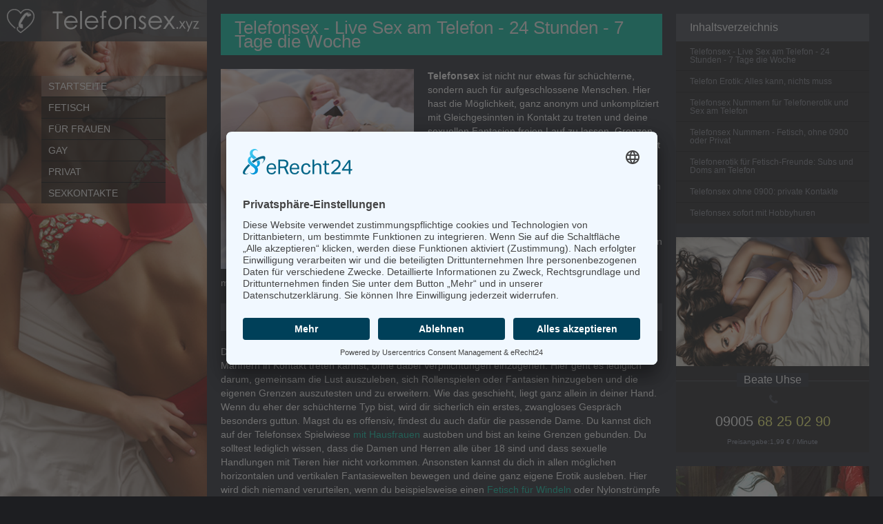

--- FILE ---
content_type: text/html; charset=UTF-8
request_url: https://www.telefonsex.xyz/
body_size: 17473
content:
<!DOCTYPE html PUBLIC "-//W3C//DTD XHTML 1.0 Transitional//EN" "http://www.w3.org/TR/xhtml1/DTD/xhtml1-transitional.dtd">
<html xmlns="http://www.w3.org/1999/xhtml" lang="de">
	<head profile="http://gmpg.org/xfn/11">
		<meta http-equiv="Content-Type" content="text/html; charset=UTF-8" />
		<meta name="viewport" content="width=device-width, initial-scale=1.0">
		<meta name="robots" content="index,follow" />
		<title>Telefonsex.xyz - Telefon Erotik und Telefonsex Nummern</title>
		<meta name="description" content="Telefonsex Nummern ☎ Das Portal für Telefonerotik und Sex am Telefon ✓ Telefonsex vom Handy ✓ Live ✓ ohne 0900 ✓ mit Cam ✓ Bild ✓ Jetzt anrufen!" />
		<meta name="keywords" content="" />

		<link rel="canonical" href="https://www.telefonsex.xyz/" />

		<meta property="og:title" content="Telefonsex.xyz - Telefon Erotik und Telefonsex Nummern" />
		<meta property="og:url" content="https://www.telefonsex.xyz/" />
		<meta property="og:site_name" content="Telefonsex.xyz" />
		<meta property="og:type" content="website" />
		<meta property="og:description" content="Telefonsex Nummern ☎ Das Portal für Telefonerotik und Sex am Telefon ✓ Telefonsex vom Handy ✓ Live ✓ ohne 0900 ✓ mit Cam ✓ Bild ✓ Jetzt anrufen!" /><meta name='robots' content='max-image-preview:large' />
	<style>img:is([sizes="auto" i], [sizes^="auto," i]) { contain-intrinsic-size: 3000px 1500px }</style>
	
<style id='classic-theme-styles-inline-css' type='text/css'>
/*! This file is auto-generated */
.wp-block-button__link{color:#fff;background-color:#32373c;border-radius:9999px;box-shadow:none;text-decoration:none;padding:calc(.667em + 2px) calc(1.333em + 2px);font-size:1.125em}.wp-block-file__button{background:#32373c;color:#fff;text-decoration:none}
</style>
<style id='global-styles-inline-css' type='text/css'>
:root{--wp--preset--aspect-ratio--square: 1;--wp--preset--aspect-ratio--4-3: 4/3;--wp--preset--aspect-ratio--3-4: 3/4;--wp--preset--aspect-ratio--3-2: 3/2;--wp--preset--aspect-ratio--2-3: 2/3;--wp--preset--aspect-ratio--16-9: 16/9;--wp--preset--aspect-ratio--9-16: 9/16;--wp--preset--color--black: #000000;--wp--preset--color--cyan-bluish-gray: #abb8c3;--wp--preset--color--white: #ffffff;--wp--preset--color--pale-pink: #f78da7;--wp--preset--color--vivid-red: #cf2e2e;--wp--preset--color--luminous-vivid-orange: #ff6900;--wp--preset--color--luminous-vivid-amber: #fcb900;--wp--preset--color--light-green-cyan: #7bdcb5;--wp--preset--color--vivid-green-cyan: #00d084;--wp--preset--color--pale-cyan-blue: #8ed1fc;--wp--preset--color--vivid-cyan-blue: #0693e3;--wp--preset--color--vivid-purple: #9b51e0;--wp--preset--gradient--vivid-cyan-blue-to-vivid-purple: linear-gradient(135deg,rgba(6,147,227,1) 0%,rgb(155,81,224) 100%);--wp--preset--gradient--light-green-cyan-to-vivid-green-cyan: linear-gradient(135deg,rgb(122,220,180) 0%,rgb(0,208,130) 100%);--wp--preset--gradient--luminous-vivid-amber-to-luminous-vivid-orange: linear-gradient(135deg,rgba(252,185,0,1) 0%,rgba(255,105,0,1) 100%);--wp--preset--gradient--luminous-vivid-orange-to-vivid-red: linear-gradient(135deg,rgba(255,105,0,1) 0%,rgb(207,46,46) 100%);--wp--preset--gradient--very-light-gray-to-cyan-bluish-gray: linear-gradient(135deg,rgb(238,238,238) 0%,rgb(169,184,195) 100%);--wp--preset--gradient--cool-to-warm-spectrum: linear-gradient(135deg,rgb(74,234,220) 0%,rgb(151,120,209) 20%,rgb(207,42,186) 40%,rgb(238,44,130) 60%,rgb(251,105,98) 80%,rgb(254,248,76) 100%);--wp--preset--gradient--blush-light-purple: linear-gradient(135deg,rgb(255,206,236) 0%,rgb(152,150,240) 100%);--wp--preset--gradient--blush-bordeaux: linear-gradient(135deg,rgb(254,205,165) 0%,rgb(254,45,45) 50%,rgb(107,0,62) 100%);--wp--preset--gradient--luminous-dusk: linear-gradient(135deg,rgb(255,203,112) 0%,rgb(199,81,192) 50%,rgb(65,88,208) 100%);--wp--preset--gradient--pale-ocean: linear-gradient(135deg,rgb(255,245,203) 0%,rgb(182,227,212) 50%,rgb(51,167,181) 100%);--wp--preset--gradient--electric-grass: linear-gradient(135deg,rgb(202,248,128) 0%,rgb(113,206,126) 100%);--wp--preset--gradient--midnight: linear-gradient(135deg,rgb(2,3,129) 0%,rgb(40,116,252) 100%);--wp--preset--font-size--small: 13px;--wp--preset--font-size--medium: 20px;--wp--preset--font-size--large: 36px;--wp--preset--font-size--x-large: 42px;--wp--preset--spacing--20: 0.44rem;--wp--preset--spacing--30: 0.67rem;--wp--preset--spacing--40: 1rem;--wp--preset--spacing--50: 1.5rem;--wp--preset--spacing--60: 2.25rem;--wp--preset--spacing--70: 3.38rem;--wp--preset--spacing--80: 5.06rem;--wp--preset--shadow--natural: 6px 6px 9px rgba(0, 0, 0, 0.2);--wp--preset--shadow--deep: 12px 12px 50px rgba(0, 0, 0, 0.4);--wp--preset--shadow--sharp: 6px 6px 0px rgba(0, 0, 0, 0.2);--wp--preset--shadow--outlined: 6px 6px 0px -3px rgba(255, 255, 255, 1), 6px 6px rgba(0, 0, 0, 1);--wp--preset--shadow--crisp: 6px 6px 0px rgba(0, 0, 0, 1);}:where(.is-layout-flex){gap: 0.5em;}:where(.is-layout-grid){gap: 0.5em;}body .is-layout-flex{display: flex;}.is-layout-flex{flex-wrap: wrap;align-items: center;}.is-layout-flex > :is(*, div){margin: 0;}body .is-layout-grid{display: grid;}.is-layout-grid > :is(*, div){margin: 0;}:where(.wp-block-columns.is-layout-flex){gap: 2em;}:where(.wp-block-columns.is-layout-grid){gap: 2em;}:where(.wp-block-post-template.is-layout-flex){gap: 1.25em;}:where(.wp-block-post-template.is-layout-grid){gap: 1.25em;}.has-black-color{color: var(--wp--preset--color--black) !important;}.has-cyan-bluish-gray-color{color: var(--wp--preset--color--cyan-bluish-gray) !important;}.has-white-color{color: var(--wp--preset--color--white) !important;}.has-pale-pink-color{color: var(--wp--preset--color--pale-pink) !important;}.has-vivid-red-color{color: var(--wp--preset--color--vivid-red) !important;}.has-luminous-vivid-orange-color{color: var(--wp--preset--color--luminous-vivid-orange) !important;}.has-luminous-vivid-amber-color{color: var(--wp--preset--color--luminous-vivid-amber) !important;}.has-light-green-cyan-color{color: var(--wp--preset--color--light-green-cyan) !important;}.has-vivid-green-cyan-color{color: var(--wp--preset--color--vivid-green-cyan) !important;}.has-pale-cyan-blue-color{color: var(--wp--preset--color--pale-cyan-blue) !important;}.has-vivid-cyan-blue-color{color: var(--wp--preset--color--vivid-cyan-blue) !important;}.has-vivid-purple-color{color: var(--wp--preset--color--vivid-purple) !important;}.has-black-background-color{background-color: var(--wp--preset--color--black) !important;}.has-cyan-bluish-gray-background-color{background-color: var(--wp--preset--color--cyan-bluish-gray) !important;}.has-white-background-color{background-color: var(--wp--preset--color--white) !important;}.has-pale-pink-background-color{background-color: var(--wp--preset--color--pale-pink) !important;}.has-vivid-red-background-color{background-color: var(--wp--preset--color--vivid-red) !important;}.has-luminous-vivid-orange-background-color{background-color: var(--wp--preset--color--luminous-vivid-orange) !important;}.has-luminous-vivid-amber-background-color{background-color: var(--wp--preset--color--luminous-vivid-amber) !important;}.has-light-green-cyan-background-color{background-color: var(--wp--preset--color--light-green-cyan) !important;}.has-vivid-green-cyan-background-color{background-color: var(--wp--preset--color--vivid-green-cyan) !important;}.has-pale-cyan-blue-background-color{background-color: var(--wp--preset--color--pale-cyan-blue) !important;}.has-vivid-cyan-blue-background-color{background-color: var(--wp--preset--color--vivid-cyan-blue) !important;}.has-vivid-purple-background-color{background-color: var(--wp--preset--color--vivid-purple) !important;}.has-black-border-color{border-color: var(--wp--preset--color--black) !important;}.has-cyan-bluish-gray-border-color{border-color: var(--wp--preset--color--cyan-bluish-gray) !important;}.has-white-border-color{border-color: var(--wp--preset--color--white) !important;}.has-pale-pink-border-color{border-color: var(--wp--preset--color--pale-pink) !important;}.has-vivid-red-border-color{border-color: var(--wp--preset--color--vivid-red) !important;}.has-luminous-vivid-orange-border-color{border-color: var(--wp--preset--color--luminous-vivid-orange) !important;}.has-luminous-vivid-amber-border-color{border-color: var(--wp--preset--color--luminous-vivid-amber) !important;}.has-light-green-cyan-border-color{border-color: var(--wp--preset--color--light-green-cyan) !important;}.has-vivid-green-cyan-border-color{border-color: var(--wp--preset--color--vivid-green-cyan) !important;}.has-pale-cyan-blue-border-color{border-color: var(--wp--preset--color--pale-cyan-blue) !important;}.has-vivid-cyan-blue-border-color{border-color: var(--wp--preset--color--vivid-cyan-blue) !important;}.has-vivid-purple-border-color{border-color: var(--wp--preset--color--vivid-purple) !important;}.has-vivid-cyan-blue-to-vivid-purple-gradient-background{background: var(--wp--preset--gradient--vivid-cyan-blue-to-vivid-purple) !important;}.has-light-green-cyan-to-vivid-green-cyan-gradient-background{background: var(--wp--preset--gradient--light-green-cyan-to-vivid-green-cyan) !important;}.has-luminous-vivid-amber-to-luminous-vivid-orange-gradient-background{background: var(--wp--preset--gradient--luminous-vivid-amber-to-luminous-vivid-orange) !important;}.has-luminous-vivid-orange-to-vivid-red-gradient-background{background: var(--wp--preset--gradient--luminous-vivid-orange-to-vivid-red) !important;}.has-very-light-gray-to-cyan-bluish-gray-gradient-background{background: var(--wp--preset--gradient--very-light-gray-to-cyan-bluish-gray) !important;}.has-cool-to-warm-spectrum-gradient-background{background: var(--wp--preset--gradient--cool-to-warm-spectrum) !important;}.has-blush-light-purple-gradient-background{background: var(--wp--preset--gradient--blush-light-purple) !important;}.has-blush-bordeaux-gradient-background{background: var(--wp--preset--gradient--blush-bordeaux) !important;}.has-luminous-dusk-gradient-background{background: var(--wp--preset--gradient--luminous-dusk) !important;}.has-pale-ocean-gradient-background{background: var(--wp--preset--gradient--pale-ocean) !important;}.has-electric-grass-gradient-background{background: var(--wp--preset--gradient--electric-grass) !important;}.has-midnight-gradient-background{background: var(--wp--preset--gradient--midnight) !important;}.has-small-font-size{font-size: var(--wp--preset--font-size--small) !important;}.has-medium-font-size{font-size: var(--wp--preset--font-size--medium) !important;}.has-large-font-size{font-size: var(--wp--preset--font-size--large) !important;}.has-x-large-font-size{font-size: var(--wp--preset--font-size--x-large) !important;}
:where(.wp-block-post-template.is-layout-flex){gap: 1.25em;}:where(.wp-block-post-template.is-layout-grid){gap: 1.25em;}
:where(.wp-block-columns.is-layout-flex){gap: 2em;}:where(.wp-block-columns.is-layout-grid){gap: 2em;}
:root :where(.wp-block-pullquote){font-size: 1.5em;line-height: 1.6;}
</style>
<link rel="https://api.w.org/" href="https://www.telefonsex.xyz/wp-json/" /><link rel="canonical" href="https://www.telefonsex.xyz/" />		
		<link rel="apple-touch-icon" sizes="144x144" href="/media/apple-touch-icon.png">
		<link rel="icon" type="image/png" href="/media/favicon-32x32.png" sizes="32x32">
		<link rel="icon" type="image/png" href="/media/favicon-16x16.png" sizes="16x16">
		<link rel="manifest" href="/media/manifest.json">
		<link rel="mask-icon" href="/media/safari-pinned-tab.svg" color="#5bbad5">
		<meta name="theme-color" content="#ffffff">
		<script id="usercentrics-cmp" async data-eu-mode="true" data-settings-id="cXO5ydUhg" src="https://app.eu.usercentrics.eu/browser-ui/latest/loader.js"></script>
		<script type="application/javascript" src="https://sdp.eu.usercentrics.eu/latest/uc-block.bundle.js"></script>
		<style type="text/css">
			@font-face{font-family:'FontAwesome';src:url('/wp-content/themes/telefonsex/fonts/fontawesome-webfont.eot?v=4.6.3');src:url('/wp-content/themes/telefonsex/fonts/fontawesome-webfont.eot?#iefix&v=4.6.3') format('embedded-opentype'),url('/wp-content/themes/telefonsex/fonts/fontawesome-webfont.woff2?v=4.6.3') format('woff2'),url('/wp-content/themes/telefonsex/fonts/fontawesome-webfont.woff?v=4.6.3') format('woff'),url('/wp-content/themes/telefonsex/fonts/fontawesome-webfont.ttf?v=4.6.3') format('truetype'),url('/wp-content/themes/telefonsex/fonts/fontawesome-webfont.svg?v=4.6.3#fontawesomeregular') format('svg');font-weight:normal;font-style:normal}.fa{display:inline-block;font:normal normal normal 14px/1 FontAwesome;font-size:inherit;text-rendering:auto;-webkit-font-smoothing:antialiased;-moz-osx-font-smoothing:grayscale}.fa-lg{font-size:1.33333333em;line-height:.75em;vertical-align:-15%}.fa-2x{font-size:2em}.fa-3x{font-size:3em}.fa-4x{font-size:4em}.fa-5x{font-size:5em}.fa-fw{width:1.28571429em;text-align:center}.fa-ul{padding-left:0;margin-left:2.14285714em;list-style-type:none}.fa-ul>li{position:relative}.fa-li{position:absolute;left:-2.14285714em;width:2.14285714em;top:.14285714em;text-align:center}.fa-li.fa-lg{left:-1.85714286em}.fa-border{padding:.2em .25em .15em;border:solid .08em #eee;border-radius:.1em}.fa-pull-left{float:left}.fa-pull-right{float:right}.fa.fa-pull-left{margin-right:.3em}.fa.fa-pull-right{margin-left:.3em}.pull-right{float:right}.pull-left{float:left}.fa.pull-left{margin-right:.3em}.fa.pull-right{margin-left:.3em}.fa-spin{-webkit-animation:fa-spin 2s infinite linear;animation:fa-spin 2s infinite linear}.fa-pulse{-webkit-animation:fa-spin 1s infinite steps(8);animation:fa-spin 1s infinite steps(8)}@-webkit-keyframes fa-spin{0%{-webkit-transform:rotate(0deg);transform:rotate(0deg)}100%{-webkit-transform:rotate(359deg);transform:rotate(359deg)}}@keyframes fa-spin{0%{-webkit-transform:rotate(0deg);transform:rotate(0deg)}100%{-webkit-transform:rotate(359deg);transform:rotate(359deg)}}.fa-rotate-90{-ms-filter:"progid:DXImageTransform.Microsoft.BasicImage(rotation=1)";-webkit-transform:rotate(90deg);-ms-transform:rotate(90deg);transform:rotate(90deg)}.fa-rotate-180{-ms-filter:"progid:DXImageTransform.Microsoft.BasicImage(rotation=2)";-webkit-transform:rotate(180deg);-ms-transform:rotate(180deg);transform:rotate(180deg)}.fa-rotate-270{-ms-filter:"progid:DXImageTransform.Microsoft.BasicImage(rotation=3)";-webkit-transform:rotate(270deg);-ms-transform:rotate(270deg);transform:rotate(270deg)}.fa-flip-horizontal{-ms-filter:"progid:DXImageTransform.Microsoft.BasicImage(rotation=0, mirror=1)";-webkit-transform:scale(-1, 1);-ms-transform:scale(-1, 1);transform:scale(-1, 1)}.fa-flip-vertical{-ms-filter:"progid:DXImageTransform.Microsoft.BasicImage(rotation=2, mirror=1)";-webkit-transform:scale(1, -1);-ms-transform:scale(1, -1);transform:scale(1, -1)}:root .fa-rotate-90,:root .fa-rotate-180,:root .fa-rotate-270,:root .fa-flip-horizontal,:root .fa-flip-vertical{filter:none}.fa-stack{position:relative;display:inline-block;width:2em;height:2em;line-height:2em;vertical-align:middle}.fa-stack-1x,.fa-stack-2x{position:absolute;left:0;width:100%;text-align:center}.fa-stack-1x{line-height:inherit}.fa-stack-2x{font-size:2em}.fa-inverse{color:#fff}.fa-glass:before{content:"\f000"}.fa-music:before{content:"\f001"}.fa-search:before{content:"\f002"}.fa-envelope-o:before{content:"\f003"}.fa-heart:before{content:"\f004"}.fa-star:before{content:"\f005"}.fa-star-o:before{content:"\f006"}.fa-user:before{content:"\f007"}.fa-film:before{content:"\f008"}.fa-th-large:before{content:"\f009"}.fa-th:before{content:"\f00a"}.fa-th-list:before{content:"\f00b"}.fa-check:before{content:"\f00c"}.fa-remove:before,.fa-close:before,.fa-times:before{content:"\f00d"}.fa-search-plus:before{content:"\f00e"}.fa-search-minus:before{content:"\f010"}.fa-power-off:before{content:"\f011"}.fa-signal:before{content:"\f012"}.fa-gear:before,.fa-cog:before{content:"\f013"}.fa-trash-o:before{content:"\f014"}.fa-home:before{content:"\f015"}.fa-file-o:before{content:"\f016"}.fa-clock-o:before{content:"\f017"}.fa-road:before{content:"\f018"}.fa-download:before{content:"\f019"}.fa-arrow-circle-o-down:before{content:"\f01a"}.fa-arrow-circle-o-up:before{content:"\f01b"}.fa-inbox:before{content:"\f01c"}.fa-play-circle-o:before{content:"\f01d"}.fa-rotate-right:before,.fa-repeat:before{content:"\f01e"}.fa-refresh:before{content:"\f021"}.fa-list-alt:before{content:"\f022"}.fa-lock:before{content:"\f023"}.fa-flag:before{content:"\f024"}.fa-headphones:before{content:"\f025"}.fa-volume-off:before{content:"\f026"}.fa-volume-down:before{content:"\f027"}.fa-volume-up:before{content:"\f028"}.fa-qrcode:before{content:"\f029"}.fa-barcode:before{content:"\f02a"}.fa-tag:before{content:"\f02b"}.fa-tags:before{content:"\f02c"}.fa-book:before{content:"\f02d"}.fa-bookmark:before{content:"\f02e"}.fa-print:before{content:"\f02f"}.fa-camera:before{content:"\f030"}.fa-font:before{content:"\f031"}.fa-bold:before{content:"\f032"}.fa-italic:before{content:"\f033"}.fa-text-height:before{content:"\f034"}.fa-text-width:before{content:"\f035"}.fa-align-left:before{content:"\f036"}.fa-align-center:before{content:"\f037"}.fa-align-right:before{content:"\f038"}.fa-align-justify:before{content:"\f039"}.fa-list:before{content:"\f03a"}.fa-dedent:before,.fa-outdent:before{content:"\f03b"}.fa-indent:before{content:"\f03c"}.fa-video-camera:before{content:"\f03d"}.fa-photo:before,.fa-image:before,.fa-picture-o:before{content:"\f03e"}.fa-pencil:before{content:"\f040"}.fa-map-marker:before{content:"\f041"}.fa-adjust:before{content:"\f042"}.fa-tint:before{content:"\f043"}.fa-edit:before,.fa-pencil-square-o:before{content:"\f044"}.fa-share-square-o:before{content:"\f045"}.fa-check-square-o:before{content:"\f046"}.fa-arrows:before{content:"\f047"}.fa-step-backward:before{content:"\f048"}.fa-fast-backward:before{content:"\f049"}.fa-backward:before{content:"\f04a"}.fa-play:before{content:"\f04b"}.fa-pause:before{content:"\f04c"}.fa-stop:before{content:"\f04d"}.fa-forward:before{content:"\f04e"}.fa-fast-forward:before{content:"\f050"}.fa-step-forward:before{content:"\f051"}.fa-eject:before{content:"\f052"}.fa-chevron-left:before{content:"\f053"}.fa-chevron-right:before{content:"\f054"}.fa-plus-circle:before{content:"\f055"}.fa-minus-circle:before{content:"\f056"}.fa-times-circle:before{content:"\f057"}.fa-check-circle:before{content:"\f058"}.fa-question-circle:before{content:"\f059"}.fa-info-circle:before{content:"\f05a"}.fa-crosshairs:before{content:"\f05b"}.fa-times-circle-o:before{content:"\f05c"}.fa-check-circle-o:before{content:"\f05d"}.fa-ban:before{content:"\f05e"}.fa-arrow-left:before{content:"\f060"}.fa-arrow-right:before{content:"\f061"}.fa-arrow-up:before{content:"\f062"}.fa-arrow-down:before{content:"\f063"}.fa-mail-forward:before,.fa-share:before{content:"\f064"}.fa-expand:before{content:"\f065"}.fa-compress:before{content:"\f066"}.fa-plus:before{content:"\f067"}.fa-minus:before{content:"\f068"}.fa-asterisk:before{content:"\f069"}.fa-exclamation-circle:before{content:"\f06a"}.fa-gift:before{content:"\f06b"}.fa-leaf:before{content:"\f06c"}.fa-fire:before{content:"\f06d"}.fa-eye:before{content:"\f06e"}.fa-eye-slash:before{content:"\f070"}.fa-warning:before,.fa-exclamation-triangle:before{content:"\f071"}.fa-plane:before{content:"\f072"}.fa-calendar:before{content:"\f073"}.fa-random:before{content:"\f074"}.fa-comment:before{content:"\f075"}.fa-magnet:before{content:"\f076"}.fa-chevron-up:before{content:"\f077"}.fa-chevron-down:before{content:"\f078"}.fa-retweet:before{content:"\f079"}.fa-shopping-cart:before{content:"\f07a"}.fa-folder:before{content:"\f07b"}.fa-folder-open:before{content:"\f07c"}.fa-arrows-v:before{content:"\f07d"}.fa-arrows-h:before{content:"\f07e"}.fa-bar-chart-o:before,.fa-bar-chart:before{content:"\f080"}.fa-twitter-square:before{content:"\f081"}.fa-facebook-square:before{content:"\f082"}.fa-camera-retro:before{content:"\f083"}.fa-key:before{content:"\f084"}.fa-gears:before,.fa-cogs:before{content:"\f085"}.fa-comments:before{content:"\f086"}.fa-thumbs-o-up:before{content:"\f087"}.fa-thumbs-o-down:before{content:"\f088"}.fa-star-half:before{content:"\f089"}.fa-heart-o:before{content:"\f08a"}.fa-sign-out:before{content:"\f08b"}.fa-linkedin-square:before{content:"\f08c"}.fa-thumb-tack:before{content:"\f08d"}.fa-external-link:before{content:"\f08e"}.fa-sign-in:before{content:"\f090"}.fa-trophy:before{content:"\f091"}.fa-github-square:before{content:"\f092"}.fa-upload:before{content:"\f093"}.fa-lemon-o:before{content:"\f094"}.fa-phone:before{content:"\f095"}.fa-square-o:before{content:"\f096"}.fa-bookmark-o:before{content:"\f097"}.fa-phone-square:before{content:"\f098"}.fa-twitter:before{content:"\f099"}.fa-facebook-f:before,.fa-facebook:before{content:"\f09a"}.fa-github:before{content:"\f09b"}.fa-unlock:before{content:"\f09c"}.fa-credit-card:before{content:"\f09d"}.fa-feed:before,.fa-rss:before{content:"\f09e"}.fa-hdd-o:before{content:"\f0a0"}.fa-bullhorn:before{content:"\f0a1"}.fa-bell:before{content:"\f0f3"}.fa-certificate:before{content:"\f0a3"}.fa-hand-o-right:before{content:"\f0a4"}.fa-hand-o-left:before{content:"\f0a5"}.fa-hand-o-up:before{content:"\f0a6"}.fa-hand-o-down:before{content:"\f0a7"}.fa-arrow-circle-left:before{content:"\f0a8"}.fa-arrow-circle-right:before{content:"\f0a9"}.fa-arrow-circle-up:before{content:"\f0aa"}.fa-arrow-circle-down:before{content:"\f0ab"}.fa-globe:before{content:"\f0ac"}.fa-wrench:before{content:"\f0ad"}.fa-tasks:before{content:"\f0ae"}.fa-filter:before{content:"\f0b0"}.fa-briefcase:before{content:"\f0b1"}.fa-arrows-alt:before{content:"\f0b2"}.fa-group:before,.fa-users:before{content:"\f0c0"}.fa-chain:before,.fa-link:before{content:"\f0c1"}.fa-cloud:before{content:"\f0c2"}.fa-flask:before{content:"\f0c3"}.fa-cut:before,.fa-scissors:before{content:"\f0c4"}.fa-copy:before,.fa-files-o:before{content:"\f0c5"}.fa-paperclip:before{content:"\f0c6"}.fa-save:before,.fa-floppy-o:before{content:"\f0c7"}.fa-square:before{content:"\f0c8"}.fa-navicon:before,.fa-reorder:before,.fa-bars:before{content:"\f0c9"}.fa-list-ul:before{content:"\f0ca"}.fa-list-ol:before{content:"\f0cb"}.fa-strikethrough:before{content:"\f0cc"}.fa-underline:before{content:"\f0cd"}.fa-table:before{content:"\f0ce"}.fa-magic:before{content:"\f0d0"}.fa-truck:before{content:"\f0d1"}.fa-pinterest:before{content:"\f0d2"}.fa-pinterest-square:before{content:"\f0d3"}.fa-google-plus-square:before{content:"\f0d4"}.fa-google-plus:before{content:"\f0d5"}.fa-money:before{content:"\f0d6"}.fa-caret-down:before{content:"\f0d7"}.fa-caret-up:before{content:"\f0d8"}.fa-caret-left:before{content:"\f0d9"}.fa-caret-right:before{content:"\f0da"}.fa-columns:before{content:"\f0db"}.fa-unsorted:before,.fa-sort:before{content:"\f0dc"}.fa-sort-down:before,.fa-sort-desc:before{content:"\f0dd"}.fa-sort-up:before,.fa-sort-asc:before{content:"\f0de"}.fa-envelope:before{content:"\f0e0"}.fa-linkedin:before{content:"\f0e1"}.fa-rotate-left:before,.fa-undo:before{content:"\f0e2"}.fa-legal:before,.fa-gavel:before{content:"\f0e3"}.fa-dashboard:before,.fa-tachometer:before{content:"\f0e4"}.fa-comment-o:before{content:"\f0e5"}.fa-comments-o:before{content:"\f0e6"}.fa-flash:before,.fa-bolt:before{content:"\f0e7"}.fa-sitemap:before{content:"\f0e8"}.fa-umbrella:before{content:"\f0e9"}.fa-paste:before,.fa-clipboard:before{content:"\f0ea"}.fa-lightbulb-o:before{content:"\f0eb"}.fa-exchange:before{content:"\f0ec"}.fa-cloud-download:before{content:"\f0ed"}.fa-cloud-upload:before{content:"\f0ee"}.fa-user-md:before{content:"\f0f0"}.fa-stethoscope:before{content:"\f0f1"}.fa-suitcase:before{content:"\f0f2"}.fa-bell-o:before{content:"\f0a2"}.fa-coffee:before{content:"\f0f4"}.fa-cutlery:before{content:"\f0f5"}.fa-file-text-o:before{content:"\f0f6"}.fa-building-o:before{content:"\f0f7"}.fa-hospital-o:before{content:"\f0f8"}.fa-ambulance:before{content:"\f0f9"}.fa-medkit:before{content:"\f0fa"}.fa-fighter-jet:before{content:"\f0fb"}.fa-beer:before{content:"\f0fc"}.fa-h-square:before{content:"\f0fd"}.fa-plus-square:before{content:"\f0fe"}.fa-angle-double-left:before{content:"\f100"}.fa-angle-double-right:before{content:"\f101"}.fa-angle-double-up:before{content:"\f102"}.fa-angle-double-down:before{content:"\f103"}.fa-angle-left:before{content:"\f104"}.fa-angle-right:before{content:"\f105"}.fa-angle-up:before{content:"\f106"}.fa-angle-down:before{content:"\f107"}.fa-desktop:before{content:"\f108"}.fa-laptop:before{content:"\f109"}.fa-tablet:before{content:"\f10a"}.fa-mobile-phone:before,.fa-mobile:before{content:"\f10b"}.fa-circle-o:before{content:"\f10c"}.fa-quote-left:before{content:"\f10d"}.fa-quote-right:before{content:"\f10e"}.fa-spinner:before{content:"\f110"}.fa-circle:before{content:"\f111"}.fa-mail-reply:before,.fa-reply:before{content:"\f112"}.fa-github-alt:before{content:"\f113"}.fa-folder-o:before{content:"\f114"}.fa-folder-open-o:before{content:"\f115"}.fa-smile-o:before{content:"\f118"}.fa-frown-o:before{content:"\f119"}.fa-meh-o:before{content:"\f11a"}.fa-gamepad:before{content:"\f11b"}.fa-keyboard-o:before{content:"\f11c"}.fa-flag-o:before{content:"\f11d"}.fa-flag-checkered:before{content:"\f11e"}.fa-terminal:before{content:"\f120"}.fa-code:before{content:"\f121"}.fa-mail-reply-all:before,.fa-reply-all:before{content:"\f122"}.fa-star-half-empty:before,.fa-star-half-full:before,.fa-star-half-o:before{content:"\f123"}.fa-location-arrow:before{content:"\f124"}.fa-crop:before{content:"\f125"}.fa-code-fork:before{content:"\f126"}.fa-unlink:before,.fa-chain-broken:before{content:"\f127"}.fa-question:before{content:"\f128"}.fa-info:before{content:"\f129"}.fa-exclamation:before{content:"\f12a"}.fa-superscript:before{content:"\f12b"}.fa-subscript:before{content:"\f12c"}.fa-eraser:before{content:"\f12d"}.fa-puzzle-piece:before{content:"\f12e"}.fa-microphone:before{content:"\f130"}.fa-microphone-slash:before{content:"\f131"}.fa-shield:before{content:"\f132"}.fa-calendar-o:before{content:"\f133"}.fa-fire-extinguisher:before{content:"\f134"}.fa-rocket:before{content:"\f135"}.fa-maxcdn:before{content:"\f136"}.fa-chevron-circle-left:before{content:"\f137"}.fa-chevron-circle-right:before{content:"\f138"}.fa-chevron-circle-up:before{content:"\f139"}.fa-chevron-circle-down:before{content:"\f13a"}.fa-html5:before{content:"\f13b"}.fa-css3:before{content:"\f13c"}.fa-anchor:before{content:"\f13d"}.fa-unlock-alt:before{content:"\f13e"}.fa-bullseye:before{content:"\f140"}.fa-ellipsis-h:before{content:"\f141"}.fa-ellipsis-v:before{content:"\f142"}.fa-rss-square:before{content:"\f143"}.fa-play-circle:before{content:"\f144"}.fa-ticket:before{content:"\f145"}.fa-minus-square:before{content:"\f146"}.fa-minus-square-o:before{content:"\f147"}.fa-level-up:before{content:"\f148"}.fa-level-down:before{content:"\f149"}.fa-check-square:before{content:"\f14a"}.fa-pencil-square:before{content:"\f14b"}.fa-external-link-square:before{content:"\f14c"}.fa-share-square:before{content:"\f14d"}.fa-compass:before{content:"\f14e"}.fa-toggle-down:before,.fa-caret-square-o-down:before{content:"\f150"}.fa-toggle-up:before,.fa-caret-square-o-up:before{content:"\f151"}.fa-toggle-right:before,.fa-caret-square-o-right:before{content:"\f152"}.fa-euro:before,.fa-eur:before{content:"\f153"}.fa-gbp:before{content:"\f154"}.fa-dollar:before,.fa-usd:before{content:"\f155"}.fa-rupee:before,.fa-inr:before{content:"\f156"}.fa-cny:before,.fa-rmb:before,.fa-yen:before,.fa-jpy:before{content:"\f157"}.fa-ruble:before,.fa-rouble:before,.fa-rub:before{content:"\f158"}.fa-won:before,.fa-krw:before{content:"\f159"}.fa-bitcoin:before,.fa-btc:before{content:"\f15a"}.fa-file:before{content:"\f15b"}.fa-file-text:before{content:"\f15c"}.fa-sort-alpha-asc:before{content:"\f15d"}.fa-sort-alpha-desc:before{content:"\f15e"}.fa-sort-amount-asc:before{content:"\f160"}.fa-sort-amount-desc:before{content:"\f161"}.fa-sort-numeric-asc:before{content:"\f162"}.fa-sort-numeric-desc:before{content:"\f163"}.fa-thumbs-up:before{content:"\f164"}.fa-thumbs-down:before{content:"\f165"}.fa-youtube-square:before{content:"\f166"}.fa-youtube:before{content:"\f167"}.fa-xing:before{content:"\f168"}.fa-xing-square:before{content:"\f169"}.fa-youtube-play:before{content:"\f16a"}.fa-dropbox:before{content:"\f16b"}.fa-stack-overflow:before{content:"\f16c"}.fa-instagram:before{content:"\f16d"}.fa-flickr:before{content:"\f16e"}.fa-adn:before{content:"\f170"}.fa-bitbucket:before{content:"\f171"}.fa-bitbucket-square:before{content:"\f172"}.fa-tumblr:before{content:"\f173"}.fa-tumblr-square:before{content:"\f174"}.fa-long-arrow-down:before{content:"\f175"}.fa-long-arrow-up:before{content:"\f176"}.fa-long-arrow-left:before{content:"\f177"}.fa-long-arrow-right:before{content:"\f178"}.fa-apple:before{content:"\f179"}.fa-windows:before{content:"\f17a"}.fa-android:before{content:"\f17b"}.fa-linux:before{content:"\f17c"}.fa-dribbble:before{content:"\f17d"}.fa-skype:before{content:"\f17e"}.fa-foursquare:before{content:"\f180"}.fa-trello:before{content:"\f181"}.fa-female:before{content:"\f182"}.fa-male:before{content:"\f183"}.fa-gittip:before,.fa-gratipay:before{content:"\f184"}.fa-sun-o:before{content:"\f185"}.fa-moon-o:before{content:"\f186"}.fa-archive:before{content:"\f187"}.fa-bug:before{content:"\f188"}.fa-vk:before{content:"\f189"}.fa-weibo:before{content:"\f18a"}.fa-renren:before{content:"\f18b"}.fa-pagelines:before{content:"\f18c"}.fa-stack-exchange:before{content:"\f18d"}.fa-arrow-circle-o-right:before{content:"\f18e"}.fa-arrow-circle-o-left:before{content:"\f190"}.fa-toggle-left:before,.fa-caret-square-o-left:before{content:"\f191"}.fa-dot-circle-o:before{content:"\f192"}.fa-wheelchair:before{content:"\f193"}.fa-vimeo-square:before{content:"\f194"}.fa-turkish-lira:before,.fa-try:before{content:"\f195"}.fa-plus-square-o:before{content:"\f196"}.fa-space-shuttle:before{content:"\f197"}.fa-slack:before{content:"\f198"}.fa-envelope-square:before{content:"\f199"}.fa-wordpress:before{content:"\f19a"}.fa-openid:before{content:"\f19b"}.fa-institution:before,.fa-bank:before,.fa-university:before{content:"\f19c"}.fa-mortar-board:before,.fa-graduation-cap:before{content:"\f19d"}.fa-yahoo:before{content:"\f19e"}.fa-google:before{content:"\f1a0"}.fa-reddit:before{content:"\f1a1"}.fa-reddit-square:before{content:"\f1a2"}.fa-stumbleupon-circle:before{content:"\f1a3"}.fa-stumbleupon:before{content:"\f1a4"}.fa-delicious:before{content:"\f1a5"}.fa-digg:before{content:"\f1a6"}.fa-pied-piper-pp:before{content:"\f1a7"}.fa-pied-piper-alt:before{content:"\f1a8"}.fa-drupal:before{content:"\f1a9"}.fa-joomla:before{content:"\f1aa"}.fa-language:before{content:"\f1ab"}.fa-fax:before{content:"\f1ac"}.fa-building:before{content:"\f1ad"}.fa-child:before{content:"\f1ae"}.fa-paw:before{content:"\f1b0"}.fa-spoon:before{content:"\f1b1"}.fa-cube:before{content:"\f1b2"}.fa-cubes:before{content:"\f1b3"}.fa-behance:before{content:"\f1b4"}.fa-behance-square:before{content:"\f1b5"}.fa-steam:before{content:"\f1b6"}.fa-steam-square:before{content:"\f1b7"}.fa-recycle:before{content:"\f1b8"}.fa-automobile:before,.fa-car:before{content:"\f1b9"}.fa-cab:before,.fa-taxi:before{content:"\f1ba"}.fa-tree:before{content:"\f1bb"}.fa-spotify:before{content:"\f1bc"}.fa-deviantart:before{content:"\f1bd"}.fa-soundcloud:before{content:"\f1be"}.fa-database:before{content:"\f1c0"}.fa-file-pdf-o:before{content:"\f1c1"}.fa-file-word-o:before{content:"\f1c2"}.fa-file-excel-o:before{content:"\f1c3"}.fa-file-powerpoint-o:before{content:"\f1c4"}.fa-file-photo-o:before,.fa-file-picture-o:before,.fa-file-image-o:before{content:"\f1c5"}.fa-file-zip-o:before,.fa-file-archive-o:before{content:"\f1c6"}.fa-file-sound-o:before,.fa-file-audio-o:before{content:"\f1c7"}.fa-file-movie-o:before,.fa-file-video-o:before{content:"\f1c8"}.fa-file-code-o:before{content:"\f1c9"}.fa-vine:before{content:"\f1ca"}.fa-codepen:before{content:"\f1cb"}.fa-jsfiddle:before{content:"\f1cc"}.fa-life-bouy:before,.fa-life-buoy:before,.fa-life-saver:before,.fa-support:before,.fa-life-ring:before{content:"\f1cd"}.fa-circle-o-notch:before{content:"\f1ce"}.fa-ra:before,.fa-resistance:before,.fa-rebel:before{content:"\f1d0"}.fa-ge:before,.fa-empire:before{content:"\f1d1"}.fa-git-square:before{content:"\f1d2"}.fa-git:before{content:"\f1d3"}.fa-y-combinator-square:before,.fa-yc-square:before,.fa-hacker-news:before{content:"\f1d4"}.fa-tencent-weibo:before{content:"\f1d5"}.fa-qq:before{content:"\f1d6"}.fa-wechat:before,.fa-weixin:before{content:"\f1d7"}.fa-send:before,.fa-paper-plane:before{content:"\f1d8"}.fa-send-o:before,.fa-paper-plane-o:before{content:"\f1d9"}.fa-history:before{content:"\f1da"}.fa-circle-thin:before{content:"\f1db"}.fa-header:before{content:"\f1dc"}.fa-paragraph:before{content:"\f1dd"}.fa-sliders:before{content:"\f1de"}.fa-share-alt:before{content:"\f1e0"}.fa-share-alt-square:before{content:"\f1e1"}.fa-bomb:before{content:"\f1e2"}.fa-soccer-ball-o:before,.fa-futbol-o:before{content:"\f1e3"}.fa-tty:before{content:"\f1e4"}.fa-binoculars:before{content:"\f1e5"}.fa-plug:before{content:"\f1e6"}.fa-slideshare:before{content:"\f1e7"}.fa-twitch:before{content:"\f1e8"}.fa-yelp:before{content:"\f1e9"}.fa-newspaper-o:before{content:"\f1ea"}.fa-wifi:before{content:"\f1eb"}.fa-calculator:before{content:"\f1ec"}.fa-paypal:before{content:"\f1ed"}.fa-google-wallet:before{content:"\f1ee"}.fa-cc-visa:before{content:"\f1f0"}.fa-cc-mastercard:before{content:"\f1f1"}.fa-cc-discover:before{content:"\f1f2"}.fa-cc-amex:before{content:"\f1f3"}.fa-cc-paypal:before{content:"\f1f4"}.fa-cc-stripe:before{content:"\f1f5"}.fa-bell-slash:before{content:"\f1f6"}.fa-bell-slash-o:before{content:"\f1f7"}.fa-trash:before{content:"\f1f8"}.fa-copyright:before{content:"\f1f9"}.fa-at:before{content:"\f1fa"}.fa-eyedropper:before{content:"\f1fb"}.fa-paint-brush:before{content:"\f1fc"}.fa-birthday-cake:before{content:"\f1fd"}.fa-area-chart:before{content:"\f1fe"}.fa-pie-chart:before{content:"\f200"}.fa-line-chart:before{content:"\f201"}.fa-lastfm:before{content:"\f202"}.fa-lastfm-square:before{content:"\f203"}.fa-toggle-off:before{content:"\f204"}.fa-toggle-on:before{content:"\f205"}.fa-bicycle:before{content:"\f206"}.fa-bus:before{content:"\f207"}.fa-ioxhost:before{content:"\f208"}.fa-angellist:before{content:"\f209"}.fa-cc:before{content:"\f20a"}.fa-shekel:before,.fa-sheqel:before,.fa-ils:before{content:"\f20b"}.fa-meanpath:before{content:"\f20c"}.fa-buysellads:before{content:"\f20d"}.fa-connectdevelop:before{content:"\f20e"}.fa-dashcube:before{content:"\f210"}.fa-forumbee:before{content:"\f211"}.fa-leanpub:before{content:"\f212"}.fa-sellsy:before{content:"\f213"}.fa-shirtsinbulk:before{content:"\f214"}.fa-simplybuilt:before{content:"\f215"}.fa-skyatlas:before{content:"\f216"}.fa-cart-plus:before{content:"\f217"}.fa-cart-arrow-down:before{content:"\f218"}.fa-diamond:before{content:"\f219"}.fa-ship:before{content:"\f21a"}.fa-user-secret:before{content:"\f21b"}.fa-motorcycle:before{content:"\f21c"}.fa-street-view:before{content:"\f21d"}.fa-heartbeat:before{content:"\f21e"}.fa-venus:before{content:"\f221"}.fa-mars:before{content:"\f222"}.fa-mercury:before{content:"\f223"}.fa-intersex:before,.fa-transgender:before{content:"\f224"}.fa-transgender-alt:before{content:"\f225"}.fa-venus-double:before{content:"\f226"}.fa-mars-double:before{content:"\f227"}.fa-venus-mars:before{content:"\f228"}.fa-mars-stroke:before{content:"\f229"}.fa-mars-stroke-v:before{content:"\f22a"}.fa-mars-stroke-h:before{content:"\f22b"}.fa-neuter:before{content:"\f22c"}.fa-genderless:before{content:"\f22d"}.fa-facebook-official:before{content:"\f230"}.fa-pinterest-p:before{content:"\f231"}.fa-whatsapp:before{content:"\f232"}.fa-server:before{content:"\f233"}.fa-user-plus:before{content:"\f234"}.fa-user-times:before{content:"\f235"}.fa-hotel:before,.fa-bed:before{content:"\f236"}.fa-viacoin:before{content:"\f237"}.fa-train:before{content:"\f238"}.fa-subway:before{content:"\f239"}.fa-medium:before{content:"\f23a"}.fa-yc:before,.fa-y-combinator:before{content:"\f23b"}.fa-optin-monster:before{content:"\f23c"}.fa-opencart:before{content:"\f23d"}.fa-expeditedssl:before{content:"\f23e"}.fa-battery-4:before,.fa-battery-full:before{content:"\f240"}.fa-battery-3:before,.fa-battery-three-quarters:before{content:"\f241"}.fa-battery-2:before,.fa-battery-half:before{content:"\f242"}.fa-battery-1:before,.fa-battery-quarter:before{content:"\f243"}.fa-battery-0:before,.fa-battery-empty:before{content:"\f244"}.fa-mouse-pointer:before{content:"\f245"}.fa-i-cursor:before{content:"\f246"}.fa-object-group:before{content:"\f247"}.fa-object-ungroup:before{content:"\f248"}.fa-sticky-note:before{content:"\f249"}.fa-sticky-note-o:before{content:"\f24a"}.fa-cc-jcb:before{content:"\f24b"}.fa-cc-diners-club:before{content:"\f24c"}.fa-clone:before{content:"\f24d"}.fa-balance-scale:before{content:"\f24e"}.fa-hourglass-o:before{content:"\f250"}.fa-hourglass-1:before,.fa-hourglass-start:before{content:"\f251"}.fa-hourglass-2:before,.fa-hourglass-half:before{content:"\f252"}.fa-hourglass-3:before,.fa-hourglass-end:before{content:"\f253"}.fa-hourglass:before{content:"\f254"}.fa-hand-grab-o:before,.fa-hand-rock-o:before{content:"\f255"}.fa-hand-stop-o:before,.fa-hand-paper-o:before{content:"\f256"}.fa-hand-scissors-o:before{content:"\f257"}.fa-hand-lizard-o:before{content:"\f258"}.fa-hand-spock-o:before{content:"\f259"}.fa-hand-pointer-o:before{content:"\f25a"}.fa-hand-peace-o:before{content:"\f25b"}.fa-trademark:before{content:"\f25c"}.fa-registered:before{content:"\f25d"}.fa-creative-commons:before{content:"\f25e"}.fa-gg:before{content:"\f260"}.fa-gg-circle:before{content:"\f261"}.fa-tripadvisor:before{content:"\f262"}.fa-odnoklassniki:before{content:"\f263"}.fa-odnoklassniki-square:before{content:"\f264"}.fa-get-pocket:before{content:"\f265"}.fa-wikipedia-w:before{content:"\f266"}.fa-safari:before{content:"\f267"}.fa-chrome:before{content:"\f268"}.fa-firefox:before{content:"\f269"}.fa-opera:before{content:"\f26a"}.fa-internet-explorer:before{content:"\f26b"}.fa-tv:before,.fa-television:before{content:"\f26c"}.fa-contao:before{content:"\f26d"}.fa-500px:before{content:"\f26e"}.fa-amazon:before{content:"\f270"}.fa-calendar-plus-o:before{content:"\f271"}.fa-calendar-minus-o:before{content:"\f272"}.fa-calendar-times-o:before{content:"\f273"}.fa-calendar-check-o:before{content:"\f274"}.fa-industry:before{content:"\f275"}.fa-map-pin:before{content:"\f276"}.fa-map-signs:before{content:"\f277"}.fa-map-o:before{content:"\f278"}.fa-map:before{content:"\f279"}.fa-commenting:before{content:"\f27a"}.fa-commenting-o:before{content:"\f27b"}.fa-houzz:before{content:"\f27c"}.fa-vimeo:before{content:"\f27d"}.fa-black-tie:before{content:"\f27e"}.fa-fonticons:before{content:"\f280"}.fa-reddit-alien:before{content:"\f281"}.fa-edge:before{content:"\f282"}.fa-credit-card-alt:before{content:"\f283"}.fa-codiepie:before{content:"\f284"}.fa-modx:before{content:"\f285"}.fa-fort-awesome:before{content:"\f286"}.fa-usb:before{content:"\f287"}.fa-product-hunt:before{content:"\f288"}.fa-mixcloud:before{content:"\f289"}.fa-scribd:before{content:"\f28a"}.fa-pause-circle:before{content:"\f28b"}.fa-pause-circle-o:before{content:"\f28c"}.fa-stop-circle:before{content:"\f28d"}.fa-stop-circle-o:before{content:"\f28e"}.fa-shopping-bag:before{content:"\f290"}.fa-shopping-basket:before{content:"\f291"}.fa-hashtag:before{content:"\f292"}.fa-bluetooth:before{content:"\f293"}.fa-bluetooth-b:before{content:"\f294"}.fa-percent:before{content:"\f295"}.fa-gitlab:before{content:"\f296"}.fa-wpbeginner:before{content:"\f297"}.fa-wpforms:before{content:"\f298"}.fa-envira:before{content:"\f299"}.fa-universal-access:before{content:"\f29a"}.fa-wheelchair-alt:before{content:"\f29b"}.fa-question-circle-o:before{content:"\f29c"}.fa-blind:before{content:"\f29d"}.fa-audio-description:before{content:"\f29e"}.fa-volume-control-phone:before{content:"\f2a0"}.fa-braille:before{content:"\f2a1"}.fa-assistive-listening-systems:before{content:"\f2a2"}.fa-asl-interpreting:before,.fa-american-sign-language-interpreting:before{content:"\f2a3"}.fa-deafness:before,.fa-hard-of-hearing:before,.fa-deaf:before{content:"\f2a4"}.fa-glide:before{content:"\f2a5"}.fa-glide-g:before{content:"\f2a6"}.fa-signing:before,.fa-sign-language:before{content:"\f2a7"}.fa-low-vision:before{content:"\f2a8"}.fa-viadeo:before{content:"\f2a9"}.fa-viadeo-square:before{content:"\f2aa"}.fa-snapchat:before{content:"\f2ab"}.fa-snapchat-ghost:before{content:"\f2ac"}.fa-snapchat-square:before{content:"\f2ad"}.fa-pied-piper:before{content:"\f2ae"}.fa-first-order:before{content:"\f2b0"}.fa-yoast:before{content:"\f2b1"}.fa-themeisle:before{content:"\f2b2"}.fa-google-plus-circle:before,.fa-google-plus-official:before{content:"\f2b3"}.fa-fa:before,.fa-font-awesome:before{content:"\f2b4"}.sr-only{position:absolute;width:1px;height:1px;padding:0;margin:-1px;overflow:hidden;clip:rect(0, 0, 0, 0);border:0}.sr-only-focusable:active,.sr-only-focusable:focus{position:static;width:auto;height:auto;margin:0;overflow:visible;clip:auto}html, body, div, span, applet, object, iframe, h1, h2, h3, h4, h5, h6, p, blockquote, pre, a, abbr, acronym, address, big, cite, code, del, dfn, em, font, img, ins, kbd, q, s, samp, small, strike, strong, sub, sup, tt, var, b, u, i, center, dl, dt, dd, ol, ul, li, fieldset, form, label, legend, table, caption, tbody, tfoot, thead, tr, th, td {background:transparent;border:0;margin:0;padding:0;vertical-align:baseline;}body {line-height:20px;color:#fff;font-family:'Open Sans', sans-serif;font-weight:400;background:#1D1E21;}h1, h2, h3, h4, h5, h6 {font-weight:normal;}ol, ul {list-style:none;}blockquote {quotes:none;}blockquote:before, blockquote:after {content:'';content:none;}del {text-decoration:line-through;}table {border-collapse:collapse;border-spacing:0;}a {color:#00C8AA;text-decoration:none;}a:hover {color:#00C8AA;}a img {border:none;}.alignright {padding:0;margin:0 0 0 20px;display:inline;float:right;}.aligncenter {display:block;margin:0 auto;}.alignleft {padding:0;margin:0 20px 0 0;display:inline;float:left;}*.clear {clear:both;}b, strong {font-weight:700;}* {-webkit-box-sizing:border-box;-moz-box-sizing:border-box;box-sizing:border-box;outline:none;-moz-outline-style:none;-webkit-appearance:none;}*.price_de::before,*.price_at::before,*.price_ch::before {content:'Preisangabe:1,99 € / Minute';position:absolute;bottom:0;left:0;width:100%;text-align:center;color:#9097aa;font-size:10px;line-height:10px;font-weight:300;}*.price_at::before {content:'2,17 €/min. im Festnetz';}*.price_ch::before {content:'4,23 CHF/min. ab Festnetz';}*.icon::before,*.icon::after {font-family:FontAwesome;font-style:normal;font-weight:normal;text-decoration:inherit;-webkit-font-smoothing:antialiased;}::selection {background:#00C8AA;color:#fff;}::-moz-selection {background:#00C8AA;color:#fff;}nav {width:300px;position:fixed;left:0;height:100%;background-color:#000;background-repeat:no-repeat;background-size:cover;background-position:center center;}nav img.logo {width:100%;height:auto;margin:0 0 50px 0;}nav.home {background-image:url(/wp-content/themes/telefonsex/images/bg_home.png);}nav.cat_1 {background-image:url(/wp-content/themes/telefonsex/images/bg_privat.png);}nav.cat_2 {background-image:url(/wp-content/themes/telefonsex/images/bg_fetisch.png);}nav.cat_3 {background-image:url(/wp-content/themes/telefonsex/images/bg_fuer_frauen.png);}nav.cat_4 {background-image:url(/wp-content/themes/telefonsex/images/bg_gay.png);}nav.cat_5 {background-image:url(/wp-content/themes/telefonsex/images/bg_sexkontakte.png);}nav ul {width:100%;padding:0 20%;background:rgba(0,0,0,0.3);}nav ul li {width:100%;}nav ul li+li {border-top:1px solid #000;}nav ul li a {width:100%;line-height:30px;display:block;background:rgba(0,0,0,0.6);color:#fff;padding:0 10px;font-size:14px;text-transform:uppercase;font-weight:300;}nav ul li a:hover,nav ul li.current-cat a {background:rgba(255,255,255,0.2);color:#fff;}nav ul li ul.submenu {padding:0;}nav ul li ul.submenu li {border-top:1px solid #000;}nav ul li ul.submenu li a {padding:0 10px 0 30px;position:relative;text-transform:none;}nav ul li.current-cat ul.submenu li:hover a,nav ul li.current-cat ul.submenu li.current_post a {background:rgba(255,255,255,0.5);}nav ul li ul.submenu li a::before {content:'\f0da';color:#fff;position:absolute;left:15px;top:0;}div#content {padding:20px 300px 20px 300px;display:inline-block;background:#20232D;width:100%;}article {width:100%;padding:0 20px;}article h1 {background:#00C8AA;padding:10px 20px;font-size:26px;margin:0 0 5px 0;}article h1.post_2 {margin:0 0 20px 0;}article h2 {background:#3E424E;padding:10px 20px;font-size:20px;margin:0 0 20px 0;}article h3 {color:#9097aa;margin:0 0 20px 0;font-size:20px;line-height:20px;}article p {padding:0 0 20px 0;font-size:14px;font-weight:300;}article div#breadcrumb {width:100%;margin:0 0 10px 0;font-size:12px;}article div#breadcrumb i {margin:0 5px;}article div#breadcrumb a:hover {text-decoration:underline;}article header {width:100%;margin:0 0 20px 0;background:#1A1B1E;display:table;}article img.post_image.home {float:left;border-right:20px solid #20232D;border-bottom:10px solid #20232D;}article header div.image {width:30%;height:auto;display:table-cell;vertical-align:middle;}article header img.post_image {width:100%;height:auto;}article header div.bignumber {padding:0;text-align:center;width:70%;display:table-cell;vertical-align:middle;position:relative;}article header div.bignumber h2.title {background:#3E424E;padding:10px 0;margin:0;position:absolute;width:100%;top:0;}article header div.bignumber div.click {width:100%;height:100%;display:table;}article header div.bignumber a {font-size:60px;width:100%;line-height:60px;padding:50px 0 20px 0;position:relative;display:table-cell;}article header div.bignumber a span {color:#fff;}article header div.bignumber a span+span {margin:0 0 0 10px;color:#fdff79;}div.boxen {width:100%;display:inline-block;background:#1d1e21;margin:0 0 20px 0;padding:10px;}article h2+div.boxen {margin:-20px 0 20px 0;}div.boxen div.box {width:25%;float:left;margin:0 0 0 0;}div.boxen div.box div.inline {margin:10px;background:#20232D;position:relative;overflow:hidden;}div.boxen div.box:hover div.inline {box-shadow:0 0 15px rgba(0,0,0,0.9);}div.boxen div.box div.inline a {display:inline-block;width:100%;position:relative;}div.boxen div.box div.inline a img {width:100%;}div.boxen div.box div.inline a div.box-hover {width:100%;height:100%;position:absolute;background:rgba(0,0,0,0.3);z-index:1;cursor:pointer;}div.boxen div.box div.inline a div.box-hover::before {content:'';position:absolute;left:50%;top:50%;margin:-30% 0 0 -45%;background:rgba(0,200,170,0.3);display:block;width:90%;height:90%;}div.boxen div.box div.inline a div.box-hover::after {content:'\f00e';position:absolute;left:50%;top:50%;width:30px;height:30px;line-height:30px;text-align:center;margin:-15px 0 0 -15px;z-index:99;color:#fff;font-size:30px;}div.boxen div.box div.inline div.title {text-align:center;padding:10px 0 30px 0;position:relative;z-index:99;background:#20232D;font-weight:300;font-size:16px;}div.boxen div.box div.inline div.title span {background:#20232D;display:inline-block;padding:0 10px;position:relative;z-index:9;}div.boxen div.box div.inline div.title::before {content:'';position:absolute;left:0;top:21px;width:100%;height:1px;background:#3E424E;}div.boxen div.box div.inline div.title::after {content:'\f095';position:absolute;bottom:12px;left:50%;width:10px;height:10px;margin:0 0 0 -5px;color:#3E424E;font-weight:300;}div.boxen div.box div.inline div.number {text-align:center;padding:10px 0 35px 0;position:relative;z-index:99;background:#20232D;font-size:25px;margin:0 0 0 0;cursor:pointer;}div.boxen div.box div.inline div.number span {color:#fff;}div.boxen div.box div.inline div.number span+span {color:#fdff79;}div.boxen div.box div.inline div.number:hover span {color:#00C8AA;}div.boxen div.box div.inline div.number::before {bottom:10px;}article div.boxen.boxen_call {display:flex;}div.boxen a.call_me{float:left;flex:1 100%;padding:10px;position:relative;}article div.boxen.boxen_count_4 a.call_me {flex:1 25%;}article div.boxen.boxen_count_3 a.call_me {flex:1 33.3%;}article div.boxen.boxen_count_2 a.call_me {flex:1 50%;}article div.boxen.boxen_count_1 a.call_me {flex:1 100%;}div.boxen a.call_me.price_de::before{bottom:15px;}div.boxen a.call_me.price_de.bottom::before{bottom:15px;}div.boxen a.call_me.price_at::before{bottom:15px;font-size:20px;line-height:20px;}div.boxen a.call_me.price_ch::before{bottom:15px;font-size:20px;line-height:20px;}div.boxen a.call_me span.inline{width:100%;height:100%;display:block;background:#20232D;padding:0 0 20px 0;}div.boxen a.call_me:hover span.inline {box-shadow:0 0 15px rgba(0,0,0,0.9);}div.boxen a.call_me span.inline span.title{width:100%;padding:7px 10px;background:#3E424E;display:block;color:#fff;text-align:center;}div.boxen a.call_me span.inline span.number{width:100%;height:100%;padding:10px 10px;position:relative;display:inline-block;text-align:center;vertical-align:middle;}div.boxen a.call_me span.inline span.number.big{font-size:30px;line-height:30px;padding:50px 0;}div.boxen a.call_me span.inline span.number.middle{font-size:30px;padding:30px 0;}div.boxen a.call_me span.inline span.number.middle span.break{width:100%;display:block;padding:10px 0;}div.boxen a.call_me span.inline span.number span+span{padding:0 0 0 5px;}div.boxen a.call_me span.inline span.number span.white,div.boxen a.call_me span.inline span.number p {color:#fff;}div.boxen a.call_me span.inline span.number span.yellow,div.boxen a.call_me span.inline span.number p span {color:#fdff79;}aside {width:20%;width:320px;position:absolute;background:#20232D;right:0;top:0;padding:20px;z-index:9;}aside h3 {color:#3E424E;font-size:14px;margin:20px 0 10px 0;}aside div.boxen {padding:0;background:none;}aside div.boxen div.box {width:100%;margin:0 0 20px 0;}aside div.boxen div.box div.inline {padding:0;margin:0;}aside div.boxen div.box div.inline div.title,aside div.boxen div.box div.inline div.number {background:#1d1e21;}aside div#toc {background:#1d1e21;width:100%;margin:0 0 20px;}aside div#toc div.title {background:#3e424e;padding:10px 20px;}aside div#toc ul {width:100%;display:inline-block;}aside div#toc ul li {width:100%;}aside div#toc ul li+li {border-top:1px solid #111214;}aside div#toc ul li a {padding:9px 20px;width:100%;display:block;color:#828590;font-size:12px;line-height:12px;}aside div#toc ul li a:hover {background:#292b2f;}footer {padding:20px 20px 20px 15%;display:inline-block;background:#1D1E21;width:100%;text-align:center;font-size:10px;}@media (max-width:1600px) {div.boxen div.box div.inline div.number {font-size:20px;}}@media (max-width:1500px) {div.boxen div.box {width:33.3%;}article div.boxen.boxen_call {display:inline-block;clear:both;}article div.boxen.boxen_count_4 a.call_me {width:50%;}article header div.bignumber a {font-size:30px;line-height:30px;}}@media (max-width:1300px) {div.boxen div.box {width:50%;}article div.boxen.boxen_count_4 a.call_me {width:100%;}article header {display:block;}article header div.image {width:auto;display:inline-block;float:left;margin:0 20px 20px 0;}article header div.bignumber {width:100%;margin:0 0 20px 0;display:block;}article header div.bignumber a {padding:60px 0 30px 0;}article header div.bignumber a.price_de::before {bottom:10px;}}@media (max-width:1100px) {nav.home {background-image:none;}nav.cat_1 {background-image:none;}nav.cat_2 {background-image:none;}nav.cat_3 {background-image:none;}nav.cat_4 {background-image:none;}nav.cat_5 {background-image:none;}nav {width:100%;z-index:999;height:0px;-webkit-transition:all 0.3s linear;-moz-transition:all 0.3s linear;-ms-transition:all 0.3s linear;-o-transition:all 0.3s linear;transition:all 0.3s linear;background:#20232D;background-image:none;}nav.open {width:100%;height:50%;z-index:999;background:#20232D;background-image:none;}nav div.nav-bottom {position:fixed;left:0;bottom:0;width:100%;height:0;-webkit-transition:all 0.3s linear;-moz-transition:all 0.3s linear;-ms-transition:all 0.3s linear;-o-transition:all 0.3s linear;transition:all 0.3s linear;background:#20232D;z-index:1;}nav.open div.nav-bottom {height:50%;}nav div#menu {position:absolute;left:0;top:0;width:50px;height:50px;background:#3E424E;z-index:999;}nav div#menu::before {content:'\f039';width:50px;height:50px;line-height:50px;text-align:center;font-size:30px;color:#fff;display:block;}nav a.home {position:fixed;left:0;top:0;width:100%;height:50px;background:#27282D;z-index:999;}nav a.home img {display:table;width:auto;margin:0 auto;height:auto;max-height:50px;max-width:100%;}nav ul {display:none;z-index:999;margin:70px 0 0 0;background:none;padding:0 10px;position:relative;}nav.open ul {display:block;-webkit-transition-delay:7s;transition-delay:7s;}nav ul li+li {border:none;}nav ul li a {background:#3E424E;line-height:36px;text-align:center;margin:0 0 5px 0;border-radius:3px;}nav ul li.current-cat a {background:#00C8AA; }nav ul li.current-cat ul li {border:none;}nav ul li.current-cat ul li a {background:#27282D; }nav.open ul li ul {margin:0;}div#content {padding:70px 300px 20px 0;}aside {padding:70px 20px 20px 20px;}}@media (max-width:1000px) {div#content {padding:70px 200px 20px 0;}aside {width:220px;}}@media (max-width:768px) {div#content {padding:70px 0 20px 0;}aside {display:none;}div.boxen div.box {width:50%;}article header div.image {width:auto;display:block;margin:0 auto 20px auto;max-width:100%;float:none;}}@media (max-width:560px) {div.boxen div.box {width:100%;}}		</style>
		
	</head>
	<body>
		<nav class="home">
			<a href="https://www.telefonsex.xyz" title="telefonsex.xyz" rel="home" class="home"><img src="https://www.telefonsex.xyz/wp-content/themes/telefonsex/images/logo-telefonsex_xyz.png" alt="logo telefonsex.xyz" class="logo" /></a>
			<div id="menu" class="icon"></div>
			<div class="nav-bottom"></div>
			<ul>
								<li class="current-cat"><a href="https://www.telefonsex.xyz/" title="Webseite">Startseite</a></li>
				<li class="cat-item cat-item-2"><a href="https://www.telefonsex.xyz/fetisch/">Fetisch</a></li><li class="cat-item cat-item-2"><a href="https://www.telefonsex.xyz/fuer-frauen/">Für Frauen</a></li><li class="cat-item cat-item-2"><a href="https://www.telefonsex.xyz/gay/">Gay</a></li><li class="cat-item cat-item-2"><a href="https://www.telefonsex.xyz/privat/">Privat</a></li><li class="cat-item cat-item-2"><a href="https://www.telefonsex.xyz/sexkontakte/">Sexkontakte</a></li>				
				
				
			</ul>
		</nav>
		<div id="content"><article><h1 id="telefonsex-live-sex-am-telefon-24-stunden-7-tage-die-woche" class="post_2"><a name="telefonsex-live-sex-am-telefon-24-stunden-7-tage-die-woche"></a>Telefonsex - Live Sex am Telefon - 24 Stunden - 7 Tage die Woche</h1><p><img fetchpriority="high" decoding="async" src="https://www.telefonsex.xyz/media/telefonsex.png" alt="Telefonsex Nummern" width="300" height="300" class="post_image home" /> <strong>Telefonsex</strong> ist nicht nur etwas für schüchterne, sondern auch für aufgeschlossene Menschen. Hier hast die Möglichkeit, ganz anonym und unkompliziert mit Gleichgesinnten in Kontakt zu treten und deine sexuellen Fantasien freien Lauf zu lassen. Grenzen und Tabus gibt es hier nicht. Wenn du anrufst, kannst du frei wählen, mit wem du <strong>Telefon Sex</strong> haben möchtest. Soll es eine junge, knackige, attraktive Frau sein? Bevorzugst du erfahrene Frauen aus dem älteren Semester? Ist dir <strong>Telefon Erotik</strong> mit gleich zwei Girls lieber? Die Auswahl ist ebenso vielfältig, wie deine Fantasie. Bei eurem Gespräch muss es nicht immer gleich hart zur Sache gehen. Oft ergeben sich auch aus kleinen Plaudereien neckische Dirty Talks, die dann wiederum in richtig geilen <em>Telefonsex</em> münden.</p>
<h2 id="telefon-erotik-alles-kann-nichts-muss" class="post_2"><a name="telefon-erotik-alles-kann-nichts-muss"></a>Telefon Erotik: Alles kann, nichts muss</h2><p>Der Vorteil bei den <strong>Telefonsex Nummern</strong> ist, dass du hier anonymisiert mit anderen Frauen oder Männern in Kontakt treten kannst, ohne dabei Verpflichtungen einzugehen. Hier geht es lediglich darum, gemeinsam die Lust auszuleben, sich Rollenspielen oder Fantasien hinzugeben und die eigenen Grenzen auszutesten und zu erweitern. Wie das geschieht, liegt ganz allein in deiner Hand. Wenn du eher der schüchterne Typ bist, wird dir sicherlich ein erstes, zwangloses Gespräch besonders guttun. Magst du es offensiv, findest du auch dafür die passende Dame. Du kannst dich auf der Telefonsex Spielwiese <a href="https://www.telefonsex.xyz/hausfrauen/">mit Hausfrauen</a> austoben und bist an keine Grenzen gebunden. Du solltest lediglich wissen, dass die Damen und Herren alle über 18 sind und dass sexuelle Handlungen mit Tieren hier nicht vorkommen. Ansonsten kannst du dich in allen möglichen horizontalen und vertikalen Fantasiewelten bewegen und deine ganz eigene Erotik ausleben. Hier wird dich niemand verurteilen, wenn du beispielsweise einen <a href="https://www.telefonsex.xyz/windelsex/">Fetisch für Windeln</a> oder Nylonstrümpfe hast. Ebenso wenig werden deine Gesprächspartner am Telefon die Nase rümpfen, wenn du ihnen gestehst, dass du gerne dominiert wirst oder als Master agieren möchtest. Ganz im Gegenteil: Es macht sie scharf! Wähle deine passende <strong>Telefonsexnummer</strong>, um einen Fetisch auszuleben und deinen Schwanz aus deiner erotischen Geiselhaft zu befreien.</p>
<h2 id="telefonsex-nummern-fuer-telefonerotik-und-sex-am-telefon"><a name="telefonsex-nummern-fuer-telefonerotik-und-sex-am-telefon"></a>Telefonsex Nummern für Telefonerotik und Sex am Telefon</h2><div id="boxen" class="boxen"><div class="box"><div class="inline" onclick="location.href='https://www.telefonsex.xyz/doktorspiele/'"><a href="https://www.telefonsex.xyz/doktorspiele/" title="Doktorspiele"><img src="https://www.telefonsex.xyz/media/doktorspiele.png" alt="Doktorspiele" /><div class="box-hover icon"></div></a><div class="title icon"><span>Doktorspiele</span></div><div class="number price_de"><a href="tel:0900566225040" title="jetzt 09005 66 22 50 40 anrufen"><span>09005</span> <span>66 22 50 40</span></a></div></div></div><div class="box"><div class="inline" onclick="location.href='https://www.telefonsex.xyz/beate-uhse/'"><a href="https://www.telefonsex.xyz/beate-uhse/" title="Beate Uhse"><img src="https://www.telefonsex.xyz/media/beate_uhse.png" alt="Beate Uhse" /><div class="box-hover icon"></div></a><div class="title icon"><span>Beate Uhse</span></div><div class="number price_de"><a href="tel:0900568250290" title="jetzt 09005 68 25 02 90 anrufen"><span>09005</span> <span>68 25 02 90</span></a></div></div></div><div class="box"><div class="inline" onclick="location.href='https://www.telefonsex.xyz/anal/'"><a href="https://www.telefonsex.xyz/anal/" title="Anal"><img src="https://www.telefonsex.xyz/media/anal.png" alt="Anal" /><div class="box-hover icon"></div></a><div class="title icon"><span>Anal</span></div><div class="number price_de"><a href="tel:0900511577527" title="jetzt 09005 11 57 75 27 anrufen"><span>09005</span> <span>11 57 75 27</span></a></div></div></div><div class="box"><div class="inline" onclick="location.href='https://www.telefonsex.xyz/teenager/'"><a href="https://www.telefonsex.xyz/teenager/" title="Teenager"><img src="https://www.telefonsex.xyz/media/teenager-teens.png" alt="Teenager" /><div class="box-hover icon"></div></a><div class="title icon"><span>Teenager</span></div><div class="number price_de"><a href="tel:0900566768090" title="jetzt 09005 66 76 80 90 anrufen"><span>09005</span> <span>66 76 80 90</span></a></div></div></div><div class="box"><div class="inline" onclick="location.href='https://www.telefonsex.xyz/lesben/'"><a href="https://www.telefonsex.xyz/lesben/" title="Lesben"><img src="https://www.telefonsex.xyz/media/lesben.png" alt="Lesben" /><div class="box-hover icon"></div></a><div class="title icon"><span>Lesben</span></div><div class="number price_de"><a href="tel:0900566512233" title="jetzt 09005 66 51 22 33 anrufen"><span>09005</span> <span>66 51 22 33</span></a></div></div></div><div class="box"><div class="inline" onclick="location.href='https://www.telefonsex.xyz/jungdomina/'"><a href="https://www.telefonsex.xyz/jungdomina/" title="Jungdomina"><img src="https://www.telefonsex.xyz/media/jungdomina.png" alt="Jungdomina" /><div class="box-hover icon"></div></a><div class="title icon"><span>Jungdomina</span></div><div class="number price_de"><a href="tel:0900566512295" title="jetzt 09005 66 51 22 95 anrufen"><span>09005</span> <span>66 51 22 95</span></a></div></div></div><div class="box"><div class="inline" onclick="location.href='https://www.telefonsex.xyz/hobbyhuren/'"><a href="https://www.telefonsex.xyz/hobbyhuren/" title="Hobbyhuren"><img src="https://www.telefonsex.xyz/media/hobbyhuren.png" alt="Hobbyhuren" /><div class="box-hover icon"></div></a><div class="title icon"><span>Hobbyhuren</span></div><div class="number price_de"><a href="tel:0900559994028" title="jetzt 09005 59 99 40 28 anrufen"><span>09005</span> <span>59 99 40 28</span></a></div></div></div><div class="box"><div class="inline" onclick="location.href='https://www.telefonsex.xyz/reife-frauen/'"><a href="https://www.telefonsex.xyz/reife-frauen/" title="Reife Frauen"><img src="https://www.telefonsex.xyz/media/reife_frauen.png" alt="Reife Frauen" /><div class="box-hover icon"></div></a><div class="title icon"><span>Reife Frauen</span></div><div class="number price_de"><a href="tel:0900566512265" title="jetzt 09005 66 51 22 65 anrufen"><span>09005</span> <span>66 51 22 65</span></a></div></div></div><div class="box"><div class="inline" onclick="location.href='https://www.telefonsex.xyz/tuerkinnen/'"><a href="https://www.telefonsex.xyz/tuerkinnen/" title="Türkinnen"><img src="https://www.telefonsex.xyz/media/tuerkinnen.png" alt="Türkinnen" /><div class="box-hover icon"></div></a><div class="title icon"><span>Türkinnen</span></div><div class="number price_de"><a href="tel:0900568250214" title="jetzt 09005 68 25 02 14 anrufen"><span>09005</span> <span>68 25 02 14</span></a></div></div></div><div class="box"><div class="inline" onclick="location.href='https://www.telefonsex.xyz/fussfetisch/'"><a href="https://www.telefonsex.xyz/fussfetisch/" title="Fußfetisch"><img src="https://www.telefonsex.xyz/media/fussfetisch.png" alt="Fußfetisch" /><div class="box-hover icon"></div></a><div class="title icon"><span>Fußfetisch</span></div><div class="number price_de"><a href="tel:0900566768020" title="jetzt 09005 66 76 80 20 anrufen"><span>09005</span> <span>66 76 80 20</span></a></div></div></div><div class="box"><div class="inline" onclick="location.href='https://www.telefonsex.xyz/kaviar/'"><a href="https://www.telefonsex.xyz/kaviar/" title="Kaviar"><img src="https://www.telefonsex.xyz/media/kaviar.jpg" alt="Kaviar" /><div class="box-hover icon"></div></a><div class="title icon"><span>Kaviar</span></div><div class="number price_de"><a href="tel:0900566512271" title="jetzt 09005 66 51 22 71 anrufen"><span>09005</span> <span>66 51 22 71</span></a></div></div></div><div class="box"><div class="inline" onclick="location.href='https://www.telefonsex.xyz/sex-polinnen/'"><a href="https://www.telefonsex.xyz/sex-polinnen/" title="Polinnen"><img src="https://www.telefonsex.xyz/media/polinnen.png" alt="Polinnen" /><div class="box-hover icon"></div></a><div class="title icon"><span>Polinnen</span></div><div class="number price_de"><a href="tel:0900559994018" title="jetzt 09005 59 99 40 18 anrufen"><span>09005</span> <span>59 99 40 18</span></a></div></div></div></div><h2 id="telefonsex-nummern-fetisch-ohne-0900-oder-privat" class="post_2"><a name="telefonsex-nummern-fetisch-ohne-0900-oder-privat"></a>Telefonsex Nummern - Fetisch, ohne 0900 oder Privat</h2><p>Viele <strong>Sex Nummern</strong> haben wahlweise billige Frauen oder Luxusluder zu bieten. Hier hast du die Option aus allen Kategorien und bist nicht schon im Vorfeld festgelegt. Dich erwarten sowohl die devoten und billigen Luder, die <strong>Sex am Telefon</strong> wie ihr täglich Brot brauchen. Du kannst <strong>Erotik am Telefon</strong> aber auch mit echten Diven und High Class Ladys ausleben. Welche der beiden Kategorien reizt dich am meisten? Vielleicht kannst und willst du dich im Vorfeld noch nicht festlegen und erst einmal testen? Dann entscheide dich doch für den <u>Telefonsex</u> privat. Die Möglichkeit, ganz ungestört mit deiner Angebeteten ein illustres Stelldichein zu erleben und sie nach allen Regeln der Kunst zu testen. Findest du Gefallen daran, kannst du dich auch ein weiteres Mal mit ihr verbinden lassen. Haben dir ihre erotischen Fertigkeiten nicht zugesagt, kannst du dich auch für die <a href="https://www.telefonsex.de/" title="telefonsex nummern"><u>Telefonsex Nummern</u></a> der anderen Damen entscheiden.</p>
<h3 id="telefonerotik-fuer-fetisch-freunde-subs-und-doms-am-telefon" class="post_2"><a name="telefonerotik-fuer-fetisch-freunde-subs-und-doms-am-telefon"></a>Telefonerotik für Fetisch-Freunde: Subs und Doms am Telefon</h3><p>Auch die <a href="https://www.telefonsex.xyz/fetisch/"><strong>Fetisch Telefonerotik</strong></a> kommt hier nicht zu kurz. du findest hier nicht nur erfahrene Dominas oder Jungdominas, sondern auch viele <a href="https://www.telefonsex.xyz/sexsklavin/">devote Frauen und Sexsklavinnen</a>. Gerade Letztere lieben es, wenn sie durch dich als Master dominiert und erzogen werden. Welchen Fetisch hast du? Mit einer präzisen Auswahl kannst du ganz gezielt nach deinen Vorlieben und sexuellen Partnern suchen. Dabei musst du kein Blatt vor den Mund nehmen, sondern kannst ganz befreit reden und deine Wünsche äußern. Deiner <strong>Telefonerotik</strong> sind damit nur die Grenzen gesetzt, die du dir selbst auferlegst. Erlebe eine ganz neue Welt, die dir privater Telefonsex offeriert. Du kannst in verschiedene Rollen schlüpfen und deine Neigungen ganz zügellos ausprobieren. Wolltest du schon immer einmal zu einer Domina gehen, hast dich aber nicht getraut, dann kannst du hier die Dienste einer <a href="https://www.telefonsex.xyz/domina/">erfahrenen Domina</a> oder <a href="https://www.telefonsex.xyz/jungdomina/">Jungdomina</a> in Anspruch nehmen. Sie findet Gefallen daran, dich zu unterwerfen und dich zu erziehen. Gemeinsam lotet sie mit dir deine Grenzen aus und erweitert diese. Auch, wenn du eher der aktive und dominante Part bist, findest du hier hörige Subs. Einige von ihnen sind noch unerfahren, andere wiederum haben schon Erziehung genossen. Welche Sklavin soll es für dich beim <strong>Live Telefonsex</strong> sein?</p>
<h3 id="telefonsex-ohne-0900-private-kontakte" class="post_2"><a name="telefonsex-ohne-0900-private-kontakte"></a>Telefonsex ohne 0900: private Kontakte</h3><p>Wenn du <strong>sofort Telefonsex</strong> haben möchtest, bist du hier genau richtig. Hier gibt es keine 0900 Nummer, sondern höchstens eine schnelle Nummer mit den heißen Girls an der Strippe. Vor allem durch die privaten Kontakte kommt ein guter, versauter Telefonsex zustande. Hier finden sich Gleichgesinnte zusammen, um ihre Neigungen ganz zügellos auszuleben. Der Spaß und die erotische Erfüllung stehen dabei im Vordergrund. Wenn du eher auf <a href="https://www.telefonsex.xyz/sexkontakte/">Sexkontakte</a> für einen flotten Dreier stehst, wird dein <strong>Telefonsex versaut</strong> und das gleich im dreifachen Sinne. Auch diesem Wunsch kannst du bei deinem Anruf äußern. Es gibt genügend heiße Girls, die ebenfalls auf sexuelle Rollenspiele mit einem Mann stehen und sich gegenseitig gerne für ihn reizen und heiß machen. Wenn du Gefallen daran findest, kannst auch du <a href="https://www.telefonsex.xyz/sadomaso/">beim SM Telefonsex</a> zum Beispiel selbst in die Rolle schlüpfen und ihnen Anweisungen geben, wie sie sich anfassen oder wo genau sie sich berühren und liebkosen sollen. Damit wirst du zum Dirigenten ihrer Lust.</p>
<h3 id="telefonsex-sofort-mit-hobbyhuren" class="post_2"><a name="telefonsex-sofort-mit-hobbyhuren"></a>Telefonsex sofort mit Hobbyhuren</h3><p>Es gibt unzählige Frauen hinter den verschiedenen <strong>Telefonsex Nummern</strong>, die unzufrieden mit ihrer Sexualität sind oder von ihrem Mann nicht das bekommen, was sie sich wünschen. Gerade sie sind so unerfüllt, dass sie sich beim <a href="https://www.telefonsex.xyz/privat/"><strong>privaten Telefonsex</strong></a> einwählen, um auf ihre Kosten zu kommen. Diese Frauen sind meist sehr zügellos, besonders frivol und kennen keine Grenzen. Sie genießen es, wenn sie von einem anderen Mann begehrt werden und ihn von ihren Liebeskünsten überzeugen können. Meist haben sie schon ein wenig Erfahrung und verstehen es, deinen Schwanz zu blasen oder dir deine Eier genüsslich zu massieren, sodass du voll auf deine Kosten kommst. Meist sind sie auch besonders begabt darin, verschiedene Stellungen einzunehmen oder dich gekonnt und lasziv zu verführen. Lass dir zeigen, was sie alles draufhaben, denn gerade das macht den Reiz bei einem heißen und schnellen <strong>Telefonsex</strong> aus. Mit nur einem Anruf bekommst du sofort einen <strong>Telefonsex Kontakt</strong> und kannst dich ganz hemmungslos mit ihr amüsieren. Gleiches gilt auch, wenn du auf der Suche nach <a href="https://www.telefonsex.xyz/gay/">Transen oder Gays</a> bist. Auch sie suchen hier nach sexueller Erfüllung und lassen sich bereitwillig auf erotische Abenteuer und lustvolle Spielchen am Sextelefon ein.</p>
</article><aside><div id="toc"><div class="title">Inhaltsverzeichnis</div><ul><li class="headline-h1"><a href="#telefonsex-live-sex-am-telefon-24-stunden-7-tage-die-woche" title="Telefonsex - Live Sex am Telefon - 24 Stunden - 7 Tage die Woche">Telefonsex - Live Sex am Telefon - 24 Stunden - 7 Tage die Woche</a></li><li class="headline-h2"><a href="#telefon-erotik-alles-kann-nichts-muss" title="Telefon Erotik: Alles kann, nichts muss">Telefon Erotik: Alles kann, nichts muss</a></li><li class="headline-h2"><a href="#telefonsex-nummern-fuer-telefonerotik-und-sex-am-telefon" title="Telefonsex Nummern für Telefonerotik und Sex am Telefon">Telefonsex Nummern für Telefonerotik und Sex am Telefon</a></li><li class="headline-h2"><a href="#telefonsex-nummern-fetisch-ohne-0900-oder-privat" title="Telefonsex Nummern - Fetisch, ohne 0900 oder Privat">Telefonsex Nummern - Fetisch, ohne 0900 oder Privat</a></li><li class="headline-h3"><a href="#telefonerotik-fuer-fetisch-freunde-subs-und-doms-am-telefon" title="Telefonerotik für Fetisch-Freunde: Subs und Doms am Telefon">Telefonerotik für Fetisch-Freunde: Subs und Doms am Telefon</a></li><li class="headline-h3"><a href="#telefonsex-ohne-0900-private-kontakte" title="Telefonsex ohne 0900: private Kontakte">Telefonsex ohne 0900: private Kontakte</a></li><li class="headline-h3"><a href="#telefonsex-sofort-mit-hobbyhuren" title="Telefonsex sofort mit Hobbyhuren">Telefonsex sofort mit Hobbyhuren</a></li></ul></div><div id="boxen" class="boxen"><div class="box"><div class="inline" onclick="location.href='https://www.telefonsex.xyz/beate-uhse/'"><a href="https://www.telefonsex.xyz/beate-uhse/" title="Beate Uhse"><img src="https://www.telefonsex.xyz/media/beate_uhse.png" alt="Beate Uhse" /><div class="box-hover icon"></div></a><div class="title icon"><span>Beate Uhse</span></div><div class="number price_de"><a href="tel:0900568250290" title="jetzt 09005 68 25 02 90 anrufen"><span>09005</span> <span>68 25 02 90</span></a></div></div></div><div class="box"><div class="inline" onclick="location.href='https://www.telefonsex.xyz/kliniksex/'"><a href="https://www.telefonsex.xyz/kliniksex/" title="Kliniksex"><img src="https://www.telefonsex.xyz/media/kliniksex.png" alt="Kliniksex" /><div class="box-hover icon"></div></a><div class="title icon"><span>Kliniksex</span></div><div class="number price_de"><a href="tel:0900559994006" title="jetzt 09005 59 99 40 06 anrufen"><span>09005</span> <span>59 99 40 06</span></a></div></div></div><div class="box"><div class="inline" onclick="location.href='https://www.telefonsex.xyz/nippelfolter/'"><a href="https://www.telefonsex.xyz/nippelfolter/" title="Nippelfolter"><img src="https://www.telefonsex.xyz/media/nippelfolter.png" alt="Nippelfolter" /><div class="box-hover icon"></div></a><div class="title icon"><span>Nippelfolter</span></div><div class="number price_de"><a href="tel:0900566768069" title="jetzt 09005 66 76 80 69 anrufen"><span>09005</span> <span>66 76 80 69</span></a></div></div></div><div class="box"><div class="inline" onclick="location.href='https://www.telefonsex.xyz/dildosex/'"><a href="https://www.telefonsex.xyz/dildosex/" title="Dildosex"><img src="https://www.telefonsex.xyz/media/dildosex.png" alt="Dildosex" /><div class="box-hover icon"></div></a><div class="title icon"><span>Dildosex</span></div><div class="number price_de"><a href="tel:0900566768011" title="jetzt 09005 66 76 80 11 anrufen"><span>09005</span> <span>66 76 80 11</span></a></div></div></div><div class="box"><div class="inline" onclick="location.href='https://www.telefonsex.xyz/highheels/'"><a href="https://www.telefonsex.xyz/highheels/" title="Highheels"><img src="https://www.telefonsex.xyz/media/highheels.jpg" alt="Highheels" /><div class="box-hover icon"></div></a><div class="title icon"><span>Highheels</span></div><div class="number price_de"><a href="tel:0900559994040" title="jetzt 09005 59 99 40 40 anrufen"><span>09005</span> <span>59 99 40 40</span></a></div></div></div><div class="box"><div class="inline" onclick="location.href='https://www.telefonsex.xyz/hobbynutten/'"><a href="https://www.telefonsex.xyz/hobbynutten/" title="Hobbynutten"><img src="https://www.telefonsex.xyz/media/hobbynutten.png" alt="Hobbynutten" /><div class="box-hover icon"></div></a><div class="title icon"><span>Hobbynutten</span></div><div class="number price_de"><a href="tel:0900566660243" title="jetzt 09005 66 66 02 43 anrufen"><span>09005</span> <span>66 66 02 43</span></a></div></div></div></div></aside>		</div>
		<footer>
			<p><a href="https://www.telefonsex.xyz/datenschutz.html" title="Datenschutz">Datenschutz</a> | <a href="https://www.telefonsex.xyz/impressum/" title="Impressum">Impressum</a> | Copyright &copy; 2026 by <a href="https://www.telefonsex.xyz/" title="Telefonsex.xyz">Telefonsex.xyz</a></p>
		</footer>
		<script type="speculationrules">
{"prefetch":[{"source":"document","where":{"and":[{"href_matches":"\/*"},{"not":{"href_matches":["\/wp-*.php","\/wp-admin\/*","\/media\/*","\/wp-content\/*","\/wp-content\/plugins\/*","\/wp-content\/themes\/telefonsex\/*","\/*\\?(.+)"]}},{"not":{"selector_matches":"a[rel~=\"nofollow\"]"}},{"not":{"selector_matches":".no-prefetch, .no-prefetch a"}}]},"eagerness":"conservative"}]}
</script>
	</body>
</html>

<script type="text/javascript" src="https://www.telefonsex.xyz/wp-content/themes/telefonsex/js/modernizr.custom.97074.js"></script>
<script type="text/javascript" src="https://www.telefonsex.xyz/wp-content/themes/telefonsex/js/jquery-3.1.0.min.js"></script>
<script type="text/javascript" src="https://www.telefonsex.xyz/wp-content/themes/telefonsex/js/jquery-migrate-1.4.1.min.js"></script>
<script type="text/javascript" src="https://www.telefonsex.xyz/wp-content/themes/telefonsex/js/jquery.hoverdir.js"></script>
<script type="text/javascript" src="https://www.telefonsex.xyz/wp-content/themes/telefonsex/js/telefonsex.js"></script>

<script type="text/javascript">
	jQuery(function() {
		jQuery(' #boxen > div.box ').each( 
			function() { 
				jQuery(this).hoverdir(); 
			} 
		);
	});
</script>

--- FILE ---
content_type: text/javascript
request_url: https://www.telefonsex.xyz/wp-content/themes/telefonsex/js/telefonsex.js
body_size: 111
content:
jQuery(window).load(function() {
	jQuery( "div#menu" ).click(function() {
		jQuery( "nav" ).toggleClass( "open" );
	});
});